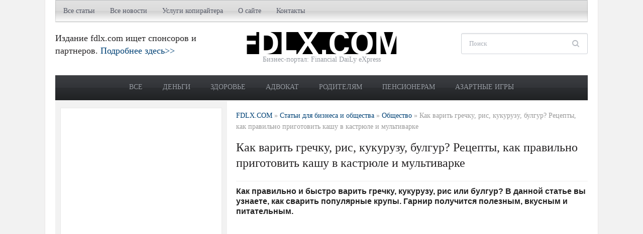

--- FILE ---
content_type: text/html; charset=UTF-8
request_url: https://fdlx.com/all/society/116858-kak-varit-grechku-ris-kukuruzu-bulgur-recepty.html
body_size: 22787
content:
<!DOCTYPE html>
<html xmlns="http://www.w3.org/1999/xhtml" lang="ru-RU">
<head profile="http://gmpg.org/xfn/11">
<title>  Как варить гречку, рис, кукурузу, булгур? Рецепты, как правильно приготовить кашу в кастрюле и мультиварке ⭐  Бизнес-портал fdlx.com</title>
<meta http-equiv="content-type" content="text/html; charset=UTF-8" />
<meta http-equiv="X-UA-Compatible" content="IE=edge,chrome=1" />
<meta name="viewport" content="width=device-width, initial-scale=1.0" />
<meta name="author" content="Бизнес-портал Украины FDLX.com" />
<meta name="copyright" lang="ru" content="Бизнес-портал FDLX.com" />
<meta http-equiv="content-language" content="ru" />
<meta name="robots" content="all"/>


<meta property="og:type" content="article" />
<meta property="og:title" content="Как варить гречку, рис, кукурузу, булгур? Рецепты, как правильно приготовить кашу в кастрюле и мультиварке - Бизнес-портал fdlx.com" />
<meta property="og:description" content="Бизнес-портал fdlx.com ⭐  Как варить гречку, рис, кукурузу, булгур? Рецепты, как правильно приготовить кашу в кастрюле и мультиварке ⭐ Деньги, кредиты, депозиты,  прибыль, доход, досуг, советы для жизни, новости, статьи" />
<meta property="og:image" content="https://fdlx.com/wp-content/uploads/kak-varit.jpg" />
<meta property="og:url" content="https://fdlx.com/all/society/116858-kak-varit-grechku-ris-kukuruzu-bulgur-recepty.html" />
<meta property="og:site_name" content="Бизнес-портал fdlx.com" />
<meta name="twitter:card" content="summary" />
<meta name="twitter:title" content="Как варить гречку, рис, кукурузу, булгур? Рецепты, как правильно приготовить кашу в кастрюле и мультиварке - Бизнес-портал fdlx.com" />
<meta name="twitter:description" content="Бизнес-портал fdlx.com ✅  Как варить гречку, рис, кукурузу, булгур? Рецепты, как правильно приготовить кашу в кастрюле и мультиварке. Статьи, новости, советы" />
<meta name="twitter:image" content="https://fdlx.com/wp-content/uploads/kak-varit.jpg" />
<meta name="twitter:site" content="FDLX.COM" />
<meta name="twitter:creator" content="@fdlx_com" />
<meta name="twitter:domain" content="fdlx.com" />  
<link rel="amphtml" href="https://fdlx.com/all/society/116858-kak-varit-grechku-ris-kukuruzu-bulgur-recepty.html/amp">

<link data-optimized="1" rel="stylesheet" type="text/css" href="https://fdlx.com/wp-content/litespeed/css/e9b586490aaf75af8e003dec10a1752d.css?ver=1752d" media="screen" />
<style type="text/css">#sidebar{float:left}#main{float:right}</style><meta name="description" content="Бизнес-портал fdlx.com ✅ Как правильно и быстро варить гречку, кукурузу, рис или булгур? В данной статье вы узнаете, как сварить популярные крупы." />
<meta name="keywords" content="булгур,булгур без варки,гречка,гречневая каша,как варить булгур,как варить булгур в кастрюле,как варить булгур в микроволновке,как варить булгур в мультиварке,как варить булгур детям,как варить булгур для салата как варить булгур с овощами,как варить булгур красный,как варить булгур с сушеными овощами,как варить гречку,как варить гречку быстро,как варить гречку в кастрюле,как варить гречку в мультиварке,как варить гречку пропорции,как варить гречку рассыпчатую,как варить гречку сколько воды,как варить замороженную кукурузу,как варить круглый рис,как варить кукурузу,как варить кукурузу бондюэль,как варить кукурузу в кастрюле,как варить кукурузу в листьях или без,как варить кукурузу в микроволновке,как варить кукурузу в молоке,как варить кукурузу в мультиварке,как варить кукурузу в початках,как варить кукурузу из магазина,как варить рис,как варить рис в мультиварке как варить рис в кастрюле,как варить рис для плова,как варить рис для суши,как варить рис на гарнир,как варить рис пропорции,как готовить булгур на сковороде,как заливать булгур,как замачивать булгур,как лучше всего готовить гречку,как правильно варить голландскую кукурузу,как правильно варить кукурузу чтобы она была мягкой и сочной,как правильно сварить рис,как приготовить булгур,как приготовить вареную кукурузу в упаковке,как приготовить гречку,как приготовить гречку вкусно,как приготовить рис,какие пропорции риса и воды,каша,кукуруза,рис,рис как замачивать,сколько варить гречку,сколько варить кукурузу,сколько воды на рис,сколько нужно воды на 1 стакан гречки,сколько по времени варить гречку,сколько по времени варить рис до полуготовности," />
<meta name="robots" content="index, follow" />
<link rel="canonical" href="https://fdlx.com/all/society/116858-kak-varit-grechku-ris-kukuruzu-bulgur-recepty.html" /><link data-optimized="1" rel='stylesheet' id='jz_sidebar-css'  href='https://fdlx.com/wp-content/litespeed/css/d05375f29fda1fc3a30935d283c32565.css?ver=24d37' type='text/css' media='all' />
<link data-optimized="1" rel='stylesheet' id='wpz-shortcodes-css'  href='https://fdlx.com/wp-content/litespeed/css/92200255c3b454e2737d2fbc3425b4c9.css?ver=7cc19' type='text/css' media='all' />
<link data-optimized="1" rel='stylesheet' id='zoom-font-awesome-css'  href='https://fdlx.com/wp-content/litespeed/css/d4f3c9c86dd197d74e0bfbab656fc852.css?ver=014eb' type='text/css' media='all' />
<link data-optimized="1" rel='stylesheet' id='media-queries-css'  href='https://fdlx.com/wp-content/litespeed/css/19bd8911574ebf4f5f047272c4c638fd.css?ver=4bfa3' type='text/css' media='all' />
<link data-optimized="1" rel='stylesheet' id='my-css-css'  href='https://fdlx.com/wp-content/litespeed/css/c5b5b039c7712dee5923bb41eec74b3c.css?ver=74b3c' type='text/css' media='all' />
<link data-optimized="1" rel='stylesheet' id='wzslider-css'  href='https://fdlx.com/wp-content/litespeed/css/7327229e81425df2ea1faa03a511d049.css?ver=00235' type='text/css' media='all' />
<link data-optimized="1" rel='stylesheet' id='wpzoom-custom-css'  href='https://fdlx.com/wp-content/litespeed/css/ce24496cd6da92e276c8f2a8f514d6a4.css?ver=b7ba1' type='text/css' media='all' />
<script type='text/javascript' src='https://fdlx.com/wp-includes/js/jquery/jquery.js?ver=1.12.4'></script>
<script data-optimized="1" type='text/javascript' src='https://fdlx.com/wp-content/litespeed/js/8a9cc5085c43edab099807dee921e0eb.js?ver=5e0cd'></script>
<script data-optimized="1" type='text/javascript' src='https://fdlx.com/wp-content/litespeed/js/6a2f4c5b6453cf4557d80a1a2fba2721.js?ver=415d0'></script>
<link rel="canonical" href="https://fdlx.com/all/society/116858-kak-varit-grechku-ris-kukuruzu-bulgur-recepty.html" />
<style>.jzsidebar_container svg{stroke:#fff}@media only screen and (min-width:768px){.jzsidebar_container{display:none}}</style>
   
  <script async src="https://cdn.ampproject.org/v0.js"></script>  
  <script async custom-element="amp-sidebar" src="https://cdn.ampproject.org/v0/amp-sidebar-0.1.js"></script>
  <script async custom-element="amp-accordion" src="https://cdn.ampproject.org/v0/amp-accordion-0.1.js"></script>

	 <!-- Бизнес портал FDLX.com -->
<link rel="shortcut icon" href="https://fdlx.com/wp-content/uploads/favicon.ico" type="image/x-icon" /><style type="text/css"></style>
<script type="text/javascript">document.write('<style type="text/css">.tabber{display:none;}</style>');</script><link rel="amphtml" href="https://fdlx.com/all/society/116858-kak-varit-grechku-ris-kukuruzu-bulgur-recepty.html/amp"><link rel="icon" href="https://fdlx.com/wp-content/uploads/cropped-logo-fdlx-box-1-32x32.png" sizes="32x32" />
<link rel="icon" href="https://fdlx.com/wp-content/uploads/cropped-logo-fdlx-box-1-192x192.png" sizes="192x192" />
<link rel="apple-touch-icon-precomposed" href="https://fdlx.com/wp-content/uploads/cropped-logo-fdlx-box-1-180x180.png" />
<meta name="msapplication-TileImage" content="https://fdlx.com/wp-content/uploads/cropped-logo-fdlx-box-1-270x270.png" />

<!-- Google Tag Manager -->
<script>(function(w,d,s,l,i){w[l]=w[l]||[];w[l].push({'gtm.start':
new Date().getTime(),event:'gtm.js'});var f=d.getElementsByTagName(s)[0],
j=d.createElement(s),dl=l!='dataLayer'?'&l='+l:'';j.async=true;j.src=
'https://www.googletagmanager.com/gtm.js?id='+i+dl;f.parentNode.insertBefore(j,f);
})(window,document,'script','dataLayer','GTM-MCB65DP');</script>
<!-- End Google Tag Manager -->

<link rel="apple-touch-icon" sizes="180x180" href="/apple-touch-icon.png">
<link rel="icon" type="image/png" sizes="32x32" href="/favicon-32x32.png">
<link rel="icon" type="image/png" sizes="16x16" href="/favicon-16x16.png">
<link rel="manifest" href="/site.webmanifest">
<link rel="mask-icon" href="/safari-pinned-tab.svg" color="#5bbad5">
<meta name="msapplication-TileColor" content="#da532c">
<meta name="theme-color" content="#ffffff">

</head>

<body data-rsssl=1 class="post-template-default single single-post postid-116858 single-format-standard">
	<div class="inner-wrapper">

		<div id="header">

			<div id="menutop">

				

				
	 				<a class="btn_menu" id="toggle-top" href="#"></a>

	 				<div id="topmenu-wrap">

					 	<ul id="topmenu" class="dropdown"><li id="menu-item-112081" class="menu-item menu-item-type-taxonomy menu-item-object-category current-post-ancestor menu-item-has-children menu-item-112081"><a title="​​​​​​​Полезные статьи для бизнеса, общества, родителей, пенсионеров, АТО " href="https://fdlx.com/novosti/all">Все статьи</a>
<ul class="sub-menu">
	<li id="menu-item-112104" class="menu-item menu-item-type-taxonomy menu-item-object-category menu-item-112104"><a title="Личные деньги" href="https://fdlx.com/novosti/all/money">Личные деньги</a></li>
	<li id="menu-item-112106" class="menu-item menu-item-type-taxonomy menu-item-object-category current-post-ancestor current-menu-parent current-post-parent menu-item-112106"><a title="Общество" href="https://fdlx.com/novosti/all/society">Общество</a></li>
	<li id="menu-item-112103" class="menu-item menu-item-type-taxonomy menu-item-object-category menu-item-112103"><a title="Кредиты" href="https://fdlx.com/novosti/all/kredit">Кредиты</a></li>
	<li id="menu-item-112105" class="menu-item menu-item-type-taxonomy menu-item-object-category menu-item-112105"><a title="Недвижимость" href="https://fdlx.com/novosti/all/realestate">Недвижимость</a></li>
	<li id="menu-item-112112" class="menu-item menu-item-type-taxonomy menu-item-object-category menu-item-112112"><a href="https://fdlx.com/novosti/all/investment">Инвестиции</a></li>
	<li id="menu-item-112110" class="menu-item menu-item-type-taxonomy menu-item-object-category menu-item-112110"><a title="Форекс, трейдинг и валютный рынок" href="https://fdlx.com/novosti/all/forex-valuta">Трейдинг</a></li>
	<li id="menu-item-112109" class="menu-item menu-item-type-taxonomy menu-item-object-category menu-item-112109"><a title="Услуги и сервисы" href="https://fdlx.com/novosti/all/uslugi">Услуги</a></li>
	<li id="menu-item-112108" class="menu-item menu-item-type-taxonomy menu-item-object-category menu-item-112108"><a title="Строительство и ремонт" href="https://fdlx.com/novosti/all/stroitelstvo-remont">Ремонт</a></li>
	<li id="menu-item-112102" class="menu-item menu-item-type-taxonomy menu-item-object-category menu-item-112102"><a title="Автомобили и другие транспортные средства" href="https://fdlx.com/novosti/all/transport">Авто</a></li>
	<li id="menu-item-112107" class="menu-item menu-item-type-taxonomy menu-item-object-category menu-item-112107"><a title="Промышленное оборудование" href="https://fdlx.com/novosti/all/industrial-equipment">Промоборудование</a></li>
</ul>
</li>
<li id="menu-item-112073" class="menu-item menu-item-type-custom menu-item-object-custom menu-item-has-children menu-item-112073"><a href="/">Все новости</a>
<ul class="sub-menu">
	<li id="menu-item-112074" class="menu-item menu-item-type-taxonomy menu-item-object-category menu-item-112074"><a title="Новости бизнеса, деловые, экономические новости в Украине" href="https://fdlx.com/novosti/business-ukraine">Бизнес в Украине</a></li>
	<li id="menu-item-112075" class="menu-item menu-item-type-taxonomy menu-item-object-category menu-item-112075"><a title="Новости бизнеса, деловые, экономические новости в мире" href="https://fdlx.com/novosti/business-world">Бизнес в мире</a></li>
	<li id="menu-item-112076" class="menu-item menu-item-type-taxonomy menu-item-object-category menu-item-112076"><a title="Новости высоких технологий, IT и науки" href="https://fdlx.com/novosti/tech">Технологии</a></li>
	<li id="menu-item-112077" class="menu-item menu-item-type-taxonomy menu-item-object-category menu-item-112077"><a title="Новости политики в Украине и мире" href="https://fdlx.com/novosti/politic">Политика</a></li>
	<li id="menu-item-112078" class="menu-item menu-item-type-taxonomy menu-item-object-category menu-item-112078"><a title="Курьезы и приколы" href="https://fdlx.com/novosti/prikol">Курьезы</a></li>
</ul>
</li>
<li id="menu-item-60116" class="menu-item menu-item-type-post_type menu-item-object-page menu-item-has-children menu-item-60116"><a title="Услуги копирайтинга и рерайтинга (заказать текст для сайта: рерайт и копирайт)" href="https://fdlx.com/uslugi-kopirajtinga-i-rerajtinga-zakazat-tekst-dlja-sajta-rerajt-i-kopirajt">Услуги копирайтера</a>
<ul class="sub-menu">
	<li id="menu-item-61043" class="menu-item menu-item-type-post_type menu-item-object-page menu-item-61043"><a title="Текст о компании, написание пресс-релиза (рерайт, копирайт)" href="https://fdlx.com/uslugi-kopirajtinga-i-rerajtinga-zakazat-tekst-dlja-sajta-rerajt-i-kopirajt/o-kompanii-napisanie-press-reliza">Пресс-релизы</a></li>
	<li id="menu-item-60143" class="menu-item menu-item-type-post_type menu-item-object-page menu-item-60143"><a title="Продающие тексты (заказать текст для сайта: рерайт и копирайт)" href="https://fdlx.com/uslugi-kopirajtinga-i-rerajtinga-zakazat-tekst-dlja-sajta-rerajt-i-kopirajt/prodayushhie-teksty">Продающие тексты</a></li>
	<li id="menu-item-60147" class="menu-item menu-item-type-post_type menu-item-object-page menu-item-60147"><a title="Описание товаров, услуг для интернет-магазинов и компаний (заказать текст для сайта: рерайт и копирайт)" href="https://fdlx.com/uslugi-kopirajtinga-i-rerajtinga-zakazat-tekst-dlja-sajta-rerajt-i-kopirajt/opisanie-tovarov-uslug-dlya-internet-magazinov-i-kompanij">Описание товаров и услуг</a></li>
	<li id="menu-item-61042" class="menu-item menu-item-type-post_type menu-item-object-page menu-item-61042"><a title="Заказать коммерческое предложение" href="https://fdlx.com/uslugi-kopirajtinga-i-rerajtinga-zakazat-tekst-dlja-sajta-rerajt-i-kopirajt/kommercheskoe-predlozhenie">Коммерческое предложение</a></li>
	<li id="menu-item-60151" class="menu-item menu-item-type-post_type menu-item-object-page menu-item-60151"><a title="Текст для лендинг пейдж (заказать текст для сайта: рерайт и копирайт)" href="https://fdlx.com/uslugi-kopirajtinga-i-rerajtinga-zakazat-tekst-dlja-sajta-rerajt-i-kopirajt/text-for-landing-page">Текст для лендинг пейдж</a></li>
	<li id="menu-item-60155" class="menu-item menu-item-type-post_type menu-item-object-page menu-item-60155"><a title="Написание отзывов и комментариев (заказать текст для сайта: рерайт и копирайт)" href="https://fdlx.com/uslugi-kopirajtinga-i-rerajtinga-zakazat-tekst-dlja-sajta-rerajt-i-kopirajt/napisanie-otzyvov-i-kommentariev">Написание отзывов и комментариев</a></li>
	<li id="menu-item-61041" class="menu-item menu-item-type-post_type menu-item-object-page menu-item-61041"><a title="Заказать написание рекламных постов (текстов) для социальных сетей" href="https://fdlx.com/uslugi-kopirajtinga-i-rerajtinga-zakazat-tekst-dlja-sajta-rerajt-i-kopirajt/zakazat-napisanie-reklamnyx-postov-dlya-socialnyx-setej">Рекламные посты для соцсетей</a></li>
</ul>
</li>
<li id="menu-item-78" class="menu-item menu-item-type-post_type menu-item-object-page menu-item-has-children menu-item-78"><a title="О сайте" href="https://fdlx.com/about">О сайте</a>
<ul class="sub-menu">
	<li id="menu-item-70784" class="menu-item menu-item-type-post_type menu-item-object-page menu-item-70784"><a href="https://fdlx.com/about/copyright">Авторские права</a></li>
</ul>
</li>
<li id="menu-item-71" class="menu-item menu-item-type-post_type menu-item-object-page menu-item-71"><a title="Контакты" href="https://fdlx.com/contact">Контакты</a></li>
</ul>
					</div>

				
				<div class="clear"></div>

			</div>

			<div id="header-inner">

				<div id="head_banner">

					
							Издание fdlx.com ищет спонсоров и партнеров. <a href="https://fdlx.com/sponsor">Подробнее здесь>></a>
						
				</div>



				<div id="logo">
					
					<a href="https://fdlx.com" title="Деньги, кредиты, депозиты, МФО, здоровье, досуг. Статьи для бизнесменов, предпринимателей. Советы для жизни">
													<img src="https://fdlx.com/wp-content/uploads/logo_f.png" alt="Бизнес-портал fdlx.com" />
											</a>

					
					<div id="thedate">Бизнес-портал: Financial DaiLy eXpress</div>
				</div><!-- / #logo -->


				<div id="header-right">

					<div id="search">
	<form method="get" id="searchform" action="https://fdlx.com/">
		<fieldset>
			<input type="text" name="s" id="s" placeholder="Поиск" /><input type="submit" id="searchsubmit" value="Поиск" />
		</fieldset>
	</form>
	<div class="clear"></div>
</div>
				</div><!-- /#header-right -->

				<div class="clear"></div>

			</div><!-- /#header-inner -->


			<div id="menu">

				<a class="btn_menu" id="toggle-main" href="#"></a>

				<div id="menu-wrap">

					<ul id="mainmenu" class="dropdown"><li id="menu-item-120386" class="menu-item menu-item-type-taxonomy menu-item-object-category current-post-ancestor menu-item-120386"><a href="https://fdlx.com/novosti/all">Все</a></li>
<li id="menu-item-112099" class="menu-item menu-item-type-taxonomy menu-item-object-post_tag menu-item-112099"><a title="Статьи на тему финансов, заработка в интернете, улучшения благосостояния" href="https://fdlx.com/tema/dengi">Деньги</a></li>
<li id="menu-item-112159" class="menu-item menu-item-type-taxonomy menu-item-object-post_tag menu-item-112159"><a title="Здоровье, правильное питание, здоровый образ жизни, добавки" href="https://fdlx.com/tema/zdorove-ukrainca">Здоровье</a></li>
<li id="menu-item-112158" class="menu-item menu-item-type-taxonomy menu-item-object-post_tag menu-item-112158"><a title="Статьи на тему права и юриспруденции " href="https://fdlx.com/tema/voprosy">Адвокат</a></li>
<li id="menu-item-112092" class="menu-item menu-item-type-taxonomy menu-item-object-post_tag menu-item-112092"><a title="Статьи для родителей, семьи" href="https://fdlx.com/tema/semya">Родителям</a></li>
<li id="menu-item-112096" class="menu-item menu-item-type-taxonomy menu-item-object-post_tag menu-item-112096"><a title="Полезные статьи для пенсионеров" href="https://fdlx.com/tema/pensioner">Пенсионерам</a></li>
<li id="menu-item-122776" class="menu-item menu-item-type-taxonomy menu-item-object-post_tag menu-item-122776"><a title="Казино, покер, рулетка, беттинг, игровые автоматы" href="https://fdlx.com/tema/kazino">Азартные игры</a></li>
</ul>				</div>

				<div class="clear"></div>

			</div><!-- /#menu -->

 			<div class="clear"></div>

		</div><!-- /#header -->

		<div id="content">

<div id="main">

				<div class="breadcrumbs category" typeof="BreadcrumbList" vocab="https://schema.org/">
				<!-- Breadcrumb NavXT 6.4.0 -->
<span property="itemListElement" typeof="ListItem"><a property="item" typeof="WebPage" title="Перейти к Бизнес-портал fdlx.com." href="https://fdlx.com" class="home" ><span property="name">FDLX.COM</span></a><meta property="position" content="1"></span> » <span property="itemListElement" typeof="ListItem"><a property="item" typeof="WebPage" title="Перейти к архиву рубрики Статьи для бизнеса и общества." href="https://fdlx.com/novosti/all" class="taxonomy category" ><span property="name">Статьи для бизнеса и общества</span></a><meta property="position" content="2"></span> » <span property="itemListElement" typeof="ListItem"><a property="item" typeof="WebPage" title="Перейти к архиву рубрики Общество." href="https://fdlx.com/novosti/all/society" class="taxonomy category" ><span property="name">Общество</span></a><meta property="position" content="3"></span> » <span class="post post-post current-item">Как варить гречку, рис, кукурузу, булгур? Рецепты, как правильно приготовить кашу в кастрюле и мультиварке</span>			</div>
			<h1 class="entry-title"> Как варить гречку, рис, кукурузу, булгур? Рецепты, как правильно приготовить кашу в кастрюле и мультиварке </h1>
			<div class="post-meta">
				
									
			</div>


			<div id="post-116858" class="clearfix post-116858 post type-post status-publish format-standard has-post-thumbnail hentry category-society tag-bulgur tag-bulgur-bez-varki tag-grechka tag-grechnevaya-kasha tag-kak-varit-bulgur tag-kak-varit-bulgur-v-kastryule tag-kak-varit-bulgur-v-mikrovolnovke tag-kak-varit-bulgur-v-multivarke tag-kak-varit-bulgur-detyam tag-kak-varit-bulgur-dlya-salata-kak-varit-bulgur-s-ovoshhami tag-kak-varit-bulgur-krasnyj tag-kak-varit-bulgur-s-sushenymi-ovoshhami tag-kak-varit-grechku tag-kak-varit-grechku-bystro tag-kak-varit-grechku-v-kastryule tag-kak-varit-grechku-v-multivarke tag-kak-varit-grechku-proporcii tag-kak-varit-grechku-rassypchatuyu tag-kak-varit-grechku-skolko-vody tag-kak-varit-zamorozhennuyu-kukuruzu tag-kak-varit-kruglyj-ris tag-kak-varit-kukuruzu tag-kak-varit-kukuruzu-bondyuel tag-kak-varit-kukuruzu-v-kastryule tag-kak-varit-kukuruzu-v-listyax-ili-bez tag-kak-varit-kukuruzu-v-mikrovolnovke tag-kak-varit-kukuruzu-v-moloke tag-kak-varit-kukuruzu-v-multivarke tag-kak-varit-kukuruzu-v-pochatkax tag-kak-varit-kukuruzu-iz-magazina tag-kak-varit-ris tag-kak-varit-ris-v-multivarke-kak-varit-ris-v-kastryule tag-kak-varit-ris-dlya-plova tag-kak-varit-ris-dlya-sushi tag-kak-varit-ris-na-garnir tag-kak-varit-ris-proporcii tag-kak-gotovit-bulgur-na-skovorode tag-kak-zalivat-bulgur tag-kak-zamachivat-bulgur tag-kak-luchshe-vsego-gotovit-grechku tag-kak-pravilno-varit-gollandskuyu-kukuruzu tag-kak-pravilno-varit-kukuruzu-chtoby-ona-byla-myagkoj-i-sochnoj tag-kak-pravilno-svarit-ris tag-kak-prigotovit-bulgur tag-kak-prigotovit-varenuyu-kukuruzu-v-upakovke tag-kak-prigotovit-grechku tag-kak-prigotovit-grechku-vkusno tag-kak-prigotovit-ris tag-kakie-proporcii-risa-i-vody tag-kasha tag-kukuruza tag-ris tag-ris-kak-zamachivat tag-skolko-varit-grechku tag-skolko-varit-kukuruzu tag-skolko-vody-na-ris tag-skolko-nuzhno-vody-na-1-stakan-grechki tag-skolko-po-vremeni-varit-grechku tag-skolko-po-vremeni-varit-ris-do-polugotovnosti" >

				<div class="entry entry-summary entry-content">
					<h4>Как правильно и быстро варить гречку, кукурузу, рис или булгур? В данной статье вы узнаете, как сварить популярные крупы. Гарнир получится полезным, вкусным и питательным.</h4>
<script async src="https://pagead2.googlesyndication.com/pagead/js/adsbygoogle.js"></script>
	<div style="margin: 5px 0 5px 0;">
	<ins class="adsbygoogle"
     style="display:block; text-align:center;"
     data-ad-layout="in-article"
     data-ad-format="fluid"
     data-ad-client="ca-pub-3022468056122837"
     data-ad-slot="2114662458"></ins>
	</div>
	<div class="ampno">
	<amp-ad width="100vw" height=320
		 type="adsense"
		 data-ad-client="ca-pub-3022468056122837"
		 data-ad-slot="6968436881"
		 data-auto-format="rspv"
		 data-full-width>
	<div overflow></div>
	</amp-ad>
	</div>
	<script>
	(adsbygoogle = window.adsbygoogle || []).push({});
	</script>

<p>Умение правильно варить крупу — половина успеха на пути к вкусному завтраку, обеду или ужину. Для этого не требуется обладать особыми знаниями или быть шеф-поваром. Достаточно запомнить несколько советов и прекрасный гарнир готов.</p>
<p><img class="aligncenter wp-image-116860 size-full" title="Как варить гречку, рис, кукурузу, булгур? Рецепты, как правильно сварить кашу в кастрюле и мультиварке fdlx.com" src="https://fdlx.com/wp-content/uploads/kak-varit.jpg" alt="fdlx.com Как варить гречку, рис, кукурузу, булгур? Рецепты, как правильно сварить кашу в кастрюле и мультиварке" width="700" height="458" srcset="https://fdlx.com/wp-content/uploads/kak-varit.jpg 700w, https://fdlx.com/wp-content/uploads/kak-varit-300x196.jpg 300w, https://fdlx.com/wp-content/uploads/kak-varit-84x55.jpg 84w, https://fdlx.com/wp-content/uploads/kak-varit-310x203.jpg 310w, https://fdlx.com/wp-content/uploads/kak-varit-200x130.jpg 200w" sizes="(max-width: 700px) 100vw, 700px" /></p>
<p>Перед самыми рецептами варки расскажем немного о пользе круп. Во всех купах содержится много клетчатки, полезной для организма. Витамины и минералы представлены ниже.</p>
<h3>Чем полезна гречка</h3>
<p>Прежде, чем приготовить гречку, узнаем, чем она полезна. Польза гречки обусловлены ее составом. По химическому составу гречка – полезный продукт, содержащий много важных веществ. Витамины: A, D, C, E, B1, B2, B3, B5, B6, B9, P и PP). Минералы: железо, магний, фосфор, цинк, медь кальций.</p>
<p>Не нужно забывать про аминокислоты &#8211; 3,3% содержаться в приготовленной каше. В составе крупы представлен весь перечень незаменимых аминокислот: триптофан, треонин, изолейцин, лейцин, лизин, метионин, фенилаланин, валин и гистидин. Углеводов -10,4%.</p>
<h3>Чем полезен рис</h3>
<p>Рис хорошо усваивается. Это объясняет тем, что в нем меньше насыщенных жиров, если сравнивать с другими продуктами. Помимо этого рису характерна длинная цепочка сложных углеводов. На их расщепление потребуется некоторое время. Это позволяет сохранить чувство насыщения и избежать чувство голода на несколько часов.</p>
<p>В купе содержаться витамины В1, В2, В3 и В6, РР, Е, кароти. Минералы: фосфор, калий, железо, цинк, кальций, марганец, медь, селен, йод.  Белки в приготовленном рисе: 3%, углеводы: 20%.</p>
<script async src="https://pagead2.googlesyndication.com/pagead/js/adsbygoogle.js"></script>
	<div style="margin: 5px 0 5px 0;">
	<ins class="adsbygoogle"
     style="display:block; text-align:center;"
     data-ad-layout="in-article"
     data-ad-format="fluid"
     data-ad-client="ca-pub-3022468056122837"
     data-ad-slot="2114662458"></ins>
	</div>
	<div class="ampno">
	<amp-ad width="100vw" height=320
		 type="adsense"
		 data-ad-client="ca-pub-3022468056122837"
		 data-ad-slot="6968436881"
		 data-auto-format="rspv"
		 data-full-width>
	<div overflow></div>
	</amp-ad>
	</div>
	<script>
	(adsbygoogle = window.adsbygoogle || []).push({});
	</script>

<h3>Чем полезна кукуруза</h3>
<p>Кукурузные зерна содержат витамины C, РР, Е, D, К, В1, В2. Минералы: калий, кальций, фосфор, железо, магний, никель,медь. В кукурузе есть такие незаменимые аминокислоты: триптофан, лизин. Белки в приготовленной кукурузе: 3,3%, углеводы: 19%.</p>
<h3>Чем полезен булгур</h3>
<p>Из какого злака делают булгур? Крупу производят из твердых сортов пшеницы. Зерно обрабатываются паром или горячей водой, после чего хорошо высушивается. Затем отделяют оболочку и дробят. Это объясняется, почему бывает разные помол.</p>
<p>В булгуре есть витамины А, Е, К, группы B, РР. Состав микроэлементов схож с другими злаками. Употребление каши укрепляет стенки сосудов и сердечную мышцу. Помимо этого, булгур понижает уровень сахара в крови. Приготовленный булгур: белки: 3,1%, углеводы: 14,1%.</p>
<h2>Как варить гречку</h2>
<p><img class="aligncenter wp-image-116861 size-full" title="гречка, как варить гречку, как приготовить гречку, гречневая каша, как варить гречку пропорции, как варить гречку в кастрюле, как варить гречку в мультиварке, как варить гречку быстро, как варить гречку сколько воды, сколько варить гречку, как варить гречку рассыпчатую, как приготовить гречку вкусно, сколько нужно воды на 1 стакан гречки, как лучше всего готовить гречку, сколько по времени варить гречку fdlx.com" src="https://fdlx.com/wp-content/uploads/grech.jpg" alt="fdlx.com гречка, как варить гречку, как приготовить гречку, гречневая каша, как варить гречку пропорции, как варить гречку в кастрюле, как варить гречку в мультиварке, как варить гречку быстро, как варить гречку сколько воды, сколько варить гречку, как варить гречку рассыпчатую, как приготовить гречку вкусно, сколько нужно воды на 1 стакан гречки, как лучше всего готовить гречку, сколько по времени варить гречку" width="700" height="567" srcset="https://fdlx.com/wp-content/uploads/grech.jpg 700w, https://fdlx.com/wp-content/uploads/grech-278x225.jpg 278w, https://fdlx.com/wp-content/uploads/grech-68x55.jpg 68w, https://fdlx.com/wp-content/uploads/grech-310x251.jpg 310w" sizes="(max-width: 700px) 100vw, 700px" /></p>
<p>Сварить крупу легко, но не все знают, как вкусно приготовить гречку.</p>
<p>Первым делом необходимо перебрать продукт, даже в дорогой крупе попадается растительный мусор и другие инородные предметы. Чтобы сварить рассыпчатую и ароматную гречку, можно ее высушить и прокалить на горячей сковороде. Но не дольше 4-5 минут.</p>
<p>Важно не забыть про соль, ее необходимо добавить в пропорции 1⁄2 на 1 стакан крупы. После приготовления можно положить кусочек сливочного масла.</p>
<p>Чтобы сварить гречку в кастрюле необходимо выложить ее в емкость и залить водой. Когда жидкость дойдет до кипения, убавить огонь и оставить еще на 15-20 минут. Помешивать крупу не нужно. Для проверки готовности достаточно посмотреть дно, если там нет жидкости, значит можно выключать.</p>
<p>Чтобы правильно приготовить блюдо, достаточно запомнить, сколько по времени варить гречку и сколько нужно воды на 1 стакан:</p>
<ul>
<li>вода наливается в двойном размере, на 1 стакан крупы 2 стакана воды;</li>
<li>варить в среднем 12-20 минут, пока не выкипит вся жидкость.</li>
</ul>
<p>Для быстрого приготовления гречневой каши в мультиварке, достаточно выложить туда крупу, залить водой и поставить ее на режим «Крупы» или «Каша».</p>
<h2>Как варить рис</h2>
<p><img class="aligncenter wp-image-116862 size-full" title="рис, как варить рис, как приготовить рис, как варить рис пропорции, как варить круглый рис, как варить рис для суши, как варить рис в мультиварке как варить рис в кастрюле, как варить рис на гарнир, как варить рис для плова, рис как замачивать, какие пропорции риса и воды, как правильно сварить рис, сколько по времени варить рис до полуготовности, сколько воды на рис fdlx.com" src="https://fdlx.com/wp-content/uploads/ris-1.jpg" alt="fdlx.com рис, как варить рис, как приготовить рис, как варить рис пропорции, как варить круглый рис, как варить рис для суши, как варить рис в мультиварке как варить рис в кастрюле, как варить рис на гарнир, как варить рис для плова, рис как замачивать, какие пропорции риса и воды, как правильно сварить рис, сколько по времени варить рис до полуготовности, сколько воды на рис" width="700" height="469" srcset="https://fdlx.com/wp-content/uploads/ris-1.jpg 700w, https://fdlx.com/wp-content/uploads/ris-1-300x201.jpg 300w, https://fdlx.com/wp-content/uploads/ris-1-82x55.jpg 82w, https://fdlx.com/wp-content/uploads/ris-1-310x208.jpg 310w" sizes="(max-width: 700px) 100vw, 700px" /></p>
<p>Варить рис на гарнир можно как в кастрюле, так и в мультиварке. Результат будет одинаковым. Пропорции риса и воды должны быть следующими: 1,5 стакана воды на 1 стакан крупы.</p>
<p>Как варить рис для плова:</p>
<ol>
<li>Промыть крупу несколько раз прохладной водой.</li>
<li>В кастрюлю с рисом добавить воду, готовить на среднем огне, не помешивая.</li>
<li>Когда рис закипит, накрыть его крышкой и оставить еще на 10-15 минут на медленном огне.</li>
<li>По истечению времени выключить плиту и дать настояться 15 минут, рис должен впитать всю оставшуюся жидкость.</li>
</ol>
<p>В некоторых рецептах крупу предварительно замачивают, для этого следует залить ее горячей водой (максимум 60 градусов) и оставить на пару часов. Не рекомендуется использовать для этих целей кипяток.</p>
<p>Если необходимо отварить рис до полуготовности, время приготовления сокращается: круглый рис готовить всего 10-12 минут, пропаренный &#8211; 5-7 минут.</p>
<p>Если возник вопрос, как правильно сварить рис для суши, то можно воспользоваться стандартным рецептом. Важно следить, чтобы крупа не пристала ко дну. В процессе можно добавить в кастрюлю несколько кусочков нори, для аромата и приятного привкуса.</p>
<h2>Как варить кукурузу</h2>
<p><img class="aligncenter wp-image-116863 size-full" title="кукуруза, как варить кукурузу, как приготовить рис, как варить кукурузу бондюэль, как варить кукурузу в початках, как варить кукурузу в листьях или без, как варить замороженную кукурузу, как варить кукурузу в молоке, как варить кукурузу в микроволновке, как варить кукурузу в мультиварке, как варить кукурузу в кастрюле, как правильно варить кукурузу чтобы она была мягкой и сочной, как варить кукурузу из магазина, как правильно варить голландскую кукурузу, сколько варить кукурузу, как приготовить вареную кукурузу в упаковке fdlx.com" src="https://fdlx.com/wp-content/uploads/corn.jpg" alt="fdlx.com кукуруза, как варить кукурузу, как приготовить рис, как варить кукурузу бондюэль, как варить кукурузу в початках, как варить кукурузу в листьях или без, как варить замороженную кукурузу, как варить кукурузу в молоке, как варить кукурузу в микроволновке, как варить кукурузу в мультиварке, как варить кукурузу в кастрюле, как правильно варить кукурузу чтобы она была мягкой и сочной, как варить кукурузу из магазина, как правильно варить голландскую кукурузу, сколько варить кукурузу, как приготовить вареную кукурузу в упаковке" width="700" height="555" srcset="https://fdlx.com/wp-content/uploads/corn.jpg 700w, https://fdlx.com/wp-content/uploads/corn-284x225.jpg 284w, https://fdlx.com/wp-content/uploads/corn-69x55.jpg 69w, https://fdlx.com/wp-content/uploads/corn-310x246.jpg 310w" sizes="(max-width: 700px) 100vw, 700px" /></p>
<p>Не все знают, как правильно варить кукурузу в початках, чтобы она была мягкой и сочной.</p>
<p>Рецепт приготовления в кастрюле будет следующим:</p>
<ol>
<li>Початки требуется очистить от волосков и кожуры, промыть водой и сложить в кастрюлю. Залить полностью водой и дождаться закипания. Когда вода закипела, убавить огонь на минимум.</li>
<li>Сколько по времени нужно варить кукурузу, зависит от ее сорта. Молодые початки можно оставить на 60 минут, старым требуется около двух часов и более. Чтобы сварить голландскую кукурузу, следует придерживаться этого же тайминга.</li>
</ol>
<p>После приготовления початки лучше оставить в воде, иначе они быстро засохнут. Готовую кукурузу можно натереть солью для вкуса. Некоторые варят ее в молоке, это добавит зернам выраженности вкуса.</p>
<h3>Кукуруза в мультиварке или микроволновке</h3>
<p>В мультиварке можно готовить, как свежую кукурузу, так и замороженную. Для этого достаточно выбрать в устройстве режим «Варка на пару». Молодые початки готовятся очень быстро, не более 20 минут. Старые можно оставить на 60 минут и более.</p>
<p>Самый простой способ варки кукурузы из магазина &#8211; в микроволновке. Достаточно положить початок в пакет и установить на устройстве таймер на 6-8 минут. Если потребуется, можно добавить еще 3-5 минут.</p>
<h2>Как варить булгур</h2>
<p><img class="aligncenter wp-image-116864 size-full" title="булгур, как варить булгур, как приготовить булгур, как варить булгур в мультиварке, как варить булгур в кастрюле, как варить булгур для салата как варить булгур с овощами, как варить булгур детям, каша, как готовить булгур на сковороде, как варить булгур в микроволновке, булгур без варки, как варить булгур с сушеными овощами, как варить булгур красный, как заливать булгур, как замачивать булгур fdlx.com" src="https://fdlx.com/wp-content/uploads/bulgur.jpg" alt="fdlx.com булгур, как варить булгур, как приготовить булгур, как варить булгур в мультиварке, как варить булгур в кастрюле, как варить булгур для салата как варить булгур с овощами, как варить булгур детям, каша, как готовить булгур на сковороде, как варить булгур в микроволновке, булгур без варки, как варить булгур с сушеными овощами, как варить булгур красный, как заливать булгур, как замачивать булгур" width="700" height="540" srcset="https://fdlx.com/wp-content/uploads/bulgur.jpg 700w, https://fdlx.com/wp-content/uploads/bulgur-292x225.jpg 292w, https://fdlx.com/wp-content/uploads/bulgur-71x55.jpg 71w, https://fdlx.com/wp-content/uploads/bulgur-310x239.jpg 310w" sizes="(max-width: 700px) 100vw, 700px" /></p>
<p>Если правильно варить булгур, то он понравится как взрослым, так и детям. Чтобы сварить красный булгур в кастрюле,нужно придерживаться рецепта:</p>
<ol>
<li>В приготовлении этого гарнира важен этап перед готовкой. Булгур необходимо замочить на время или быстро обжарить на сковороде. Для замачивания достаточно выложить крупу в кастрюлю и залить горячей водой на 60 минут. Обжаривать нужно на сливочном масле, пока не появится золотистый оттенок.</li>
<li>Разбухшийбулгур варят в пропорциях 1:1,8 по отношению к воде. Готовить 15-20 минут на медленном огне под крышкой. Готовый булгур можно сразу подавать к столу с овощами или использовать его для салата.</li>
</ol>
<p>Готовую смесь булгура с сушеными овощами также достаточно варить в кастрюле в течение 20 минут. Его не нужно предварительно вымачивать.</p>
<h3>В мультиварке или микроволновке</h3>
<p>Для приготовления каши из булгура в мультиварке необходимо:</p>
<ul>
<li>обжарить крупу в течение пары минут;</li>
<li>посолить;</li>
<li>залить водой в соотношении 1:2 и готовить в режиме «Каши» около 20 минут.</li>
</ul>
<p>В микроволновке крупу достаточно залить водой, выставить на режим 800W и оставить на 5-6 минут.<br />
Булгур можно приготовить даже без варки, достаточно залить его кипятком. Время зависит от сорта:</p>
<ul>
<li>мелкийбулгур оставить на 10 минут;</li>
<li>средний на 15-20.</li>
</ul>
<p>Булгур крупного помола не подходит для такого способа.</p>
<h2>Итог</h2>
<p>Какой бы метод приготовления крупы не был выбран, если следовать рецепту, то можно быстро приготовить вкусный гарнир.</p>
<h4>Вам также будет интересно:</h4>
<ul>
<li><strong><a class="lastpost" href="https://fdlx.com/all/society/116837-luchshij-recept-shashlyka-marinad.html"><em>Лучший рецепт шашлыка: маринад для шашлыка, как правильно мариновать, какое мясо и какие специи выбрать</em></a></strong></li>
<li><a title="Что полезно на завтрак? Что лучше есть утром, а какие продукты кушать нельзя" href="https://fdlx.com/all/society/115434-chto-polezno-na-zavtrak.html" rel="bookmark"><em><strong>Что полезно на завтрак </strong></em></a></li>
<li><a title="Что лучше есть на ужин вечером мужчине и женщине для похудения: советы и рецепты вкусной еды пп" href="https://fdlx.com/all/society/115955-chto-est-na-uzhin-sovety.html" rel="bookmark"><em><strong>Что лучше есть на ужин вечером</strong></em></a></li>
<li><a title="Рейтинг сливочного масла в Украине 2020/2021: какое качественное сливочное масло, натуральное, а где фальсификат" href="https://fdlx.com/all/society/114884-rejting-slivochnogo-masla-v-ukraine-2019-2020-kakoe-slivochnoe-maslo-kachestvennoe-i-naturalnoe-a-gde-falsifikat.html" rel="bookmark"><em><strong>Рейтинг сливочного масла в Украине</strong></em></a></li>
<li><a title="Рейтинг оливкового масла в Украине 2020-2021. Как выбрать настоящее лучшее оливковое масло, какая польза" href="https://fdlx.com/all/society/114911-rejting-olivkovogo-masla-v-ukraine-2019-2020-kak-vybrat-nastoyashhee-luchshee-olivkovoe-maslo-kakaya-polza.html" rel="bookmark"><em><strong>Рейтинг оливкового масла</strong></em></a></li>
<li><a title="Рейтинг майонеза в Украине 2019/2020: какой майонез самый лучший и полезный для здоровья" href="https://fdlx.com/all/society/114923-rejting-majoneza-v-ukraine-2019-2020-kakoj-majonez-samyj-luchshij-i-poleznyj-dlya-zdorovya.html" rel="bookmark"><em><strong>Рейтинг майонеза в Украине</strong></em></a></li>
<li><em><strong><a title="Полезные свойства чистой воды" href="https://fdlx.com/all/society/113538-poleznye-svojstva-chistoj-vody.html" rel="bookmark">Полезные свойства чистой воды</a></strong></em></li>
<li class="entry-title"><em><strong><a title="Польза имбиря: чем полезен корень имбиря для мужчин и женщин, есть ли противопоказания" href="https://fdlx.com/all/society/115440-polza-imbirya-chem-polezen-koren-imbirya-dlya-muzhchin-i-zhenshhin-est-li-protivopokazaniya.html" rel="bookmark">Польза имбиря: чем полезен корень имбиря</a></strong></em></li>
</ul>
					<div class="clear"></div>

										
					<br/>
					<div style="border: 2px double black;"><h2 style="text-align:center;margin:7px 0 7px 0;"><a href="#koment" title="Оставить комментарий">↓ Оставить комментарий ↓</a></h2></div>
					<div class="clear"></div>
					<br/>
					<script async src="https://pagead2.googlesyndication.com/pagead/js/adsbygoogle.js"></script>
					<!-- fdlx1 -->
					<ins class="adsbygoogle"
						 style="display:block"
						 data-ad-client="ca-pub-3022468056122837"
						 data-ad-slot="6968436881"
						 data-ad-format="auto"
						 data-full-width-responsive="true"></ins>
					<script>
						 (adsbygoogle = window.adsbygoogle || []).push({});
					</script>
					<br/>
					<div class="clear"></div>
					<h3>Рейтинг популярных товаров наших читателей</h3>
					
					<div id="MIXADV_2167" class="MIXADVERT_NET">Загрузка...</div>
					<br/>
					<p id="koment">Новость (статью) &laquo;<strong class="entry-title">Как варить гречку, рис, кукурузу, булгур? Рецепты, как правильно приготовить кашу в кастрюле и мультиварке</strong>&raquo; подготовили журналисты издания <span class="author vcard"><span class="fn"><a href="https://fdlx.com">Бизнес портал fdlx.com</a></span></span></p>
					<p>Дата публикации: <time class="entry-date updated published" datetime="2021-07-23T13:10:41+00:00" itemprop="datePublished" pubdate>2021-07-23 13:10:41</time>, последнее обновление страницы: 23.07.2021 13:11:22</p>
					<div class="clear"></div>
				</div><!-- / .entry -->
				<div class="clear"></div>

			</div><!-- #post-116858 -->

			<div class="tag_list">Темы: <a href="https://fdlx.com/tema/bulgur" rel="tag">булгур</a>, <a href="https://fdlx.com/tema/bulgur-bez-varki" rel="tag">булгур без варки</a>, <a href="https://fdlx.com/tema/grechka" rel="tag">гречка</a>, <a href="https://fdlx.com/tema/grechnevaya-kasha" rel="tag">гречневая каша</a>, <a href="https://fdlx.com/tema/kak-varit-bulgur" rel="tag">как варить булгур</a>, <a href="https://fdlx.com/tema/kak-varit-bulgur-v-kastryule" rel="tag">как варить булгур в кастрюле</a>, <a href="https://fdlx.com/tema/kak-varit-bulgur-v-mikrovolnovke" rel="tag">как варить булгур в микроволновке</a>, <a href="https://fdlx.com/tema/kak-varit-bulgur-v-multivarke" rel="tag">как варить булгур в мультиварке</a>, <a href="https://fdlx.com/tema/kak-varit-bulgur-detyam" rel="tag">как варить булгур детям</a>, <a href="https://fdlx.com/tema/kak-varit-bulgur-dlya-salata-kak-varit-bulgur-s-ovoshhami" rel="tag">как варить булгур для салата как варить булгур с овощами</a>, <a href="https://fdlx.com/tema/kak-varit-bulgur-krasnyj" rel="tag">как варить булгур красный</a>, <a href="https://fdlx.com/tema/kak-varit-bulgur-s-sushenymi-ovoshhami" rel="tag">как варить булгур с сушеными овощами</a>, <a href="https://fdlx.com/tema/kak-varit-grechku" rel="tag">как варить гречку</a>, <a href="https://fdlx.com/tema/kak-varit-grechku-bystro" rel="tag">как варить гречку быстро</a>, <a href="https://fdlx.com/tema/kak-varit-grechku-v-kastryule" rel="tag">как варить гречку в кастрюле</a>, <a href="https://fdlx.com/tema/kak-varit-grechku-v-multivarke" rel="tag">как варить гречку в мультиварке</a>, <a href="https://fdlx.com/tema/kak-varit-grechku-proporcii" rel="tag">как варить гречку пропорции</a>, <a href="https://fdlx.com/tema/kak-varit-grechku-rassypchatuyu" rel="tag">как варить гречку рассыпчатую</a>, <a href="https://fdlx.com/tema/kak-varit-grechku-skolko-vody" rel="tag">как варить гречку сколько воды</a>, <a href="https://fdlx.com/tema/kak-varit-zamorozhennuyu-kukuruzu" rel="tag">как варить замороженную кукурузу</a>, <a href="https://fdlx.com/tema/kak-varit-kruglyj-ris" rel="tag">как варить круглый рис</a>, <a href="https://fdlx.com/tema/kak-varit-kukuruzu" rel="tag">как варить кукурузу</a>, <a href="https://fdlx.com/tema/kak-varit-kukuruzu-bondyuel" rel="tag">как варить кукурузу бондюэль</a>, <a href="https://fdlx.com/tema/kak-varit-kukuruzu-v-kastryule" rel="tag">как варить кукурузу в кастрюле</a>, <a href="https://fdlx.com/tema/kak-varit-kukuruzu-v-listyax-ili-bez" rel="tag">как варить кукурузу в листьях или без</a>, <a href="https://fdlx.com/tema/kak-varit-kukuruzu-v-mikrovolnovke" rel="tag">как варить кукурузу в микроволновке</a>, <a href="https://fdlx.com/tema/kak-varit-kukuruzu-v-moloke" rel="tag">как варить кукурузу в молоке</a>, <a href="https://fdlx.com/tema/kak-varit-kukuruzu-v-multivarke" rel="tag">как варить кукурузу в мультиварке</a>, <a href="https://fdlx.com/tema/kak-varit-kukuruzu-v-pochatkax" rel="tag">как варить кукурузу в початках</a>, <a href="https://fdlx.com/tema/kak-varit-kukuruzu-iz-magazina" rel="tag">как варить кукурузу из магазина</a>, <a href="https://fdlx.com/tema/kak-varit-ris" rel="tag">как варить рис</a>, <a href="https://fdlx.com/tema/kak-varit-ris-v-multivarke-kak-varit-ris-v-kastryule" rel="tag">как варить рис в мультиварке как варить рис в кастрюле</a>, <a href="https://fdlx.com/tema/kak-varit-ris-dlya-plova" rel="tag">как варить рис для плова</a>, <a href="https://fdlx.com/tema/kak-varit-ris-dlya-sushi" rel="tag">как варить рис для суши</a>, <a href="https://fdlx.com/tema/kak-varit-ris-na-garnir" rel="tag">как варить рис на гарнир</a>, <a href="https://fdlx.com/tema/kak-varit-ris-proporcii" rel="tag">как варить рис пропорции</a>, <a href="https://fdlx.com/tema/kak-gotovit-bulgur-na-skovorode" rel="tag">как готовить булгур на сковороде</a>, <a href="https://fdlx.com/tema/kak-zalivat-bulgur" rel="tag">как заливать булгур</a>, <a href="https://fdlx.com/tema/kak-zamachivat-bulgur" rel="tag">как замачивать булгур</a>, <a href="https://fdlx.com/tema/kak-luchshe-vsego-gotovit-grechku" rel="tag">как лучше всего готовить гречку</a>, <a href="https://fdlx.com/tema/kak-pravilno-varit-gollandskuyu-kukuruzu" rel="tag">как правильно варить голландскую кукурузу</a>, <a href="https://fdlx.com/tema/kak-pravilno-varit-kukuruzu-chtoby-ona-byla-myagkoj-i-sochnoj" rel="tag">как правильно варить кукурузу чтобы она была мягкой и сочной</a>, <a href="https://fdlx.com/tema/kak-pravilno-svarit-ris" rel="tag">как правильно сварить рис</a>, <a href="https://fdlx.com/tema/kak-prigotovit-bulgur" rel="tag">как приготовить булгур</a>, <a href="https://fdlx.com/tema/kak-prigotovit-varenuyu-kukuruzu-v-upakovke" rel="tag">как приготовить вареную кукурузу в упаковке</a>, <a href="https://fdlx.com/tema/kak-prigotovit-grechku" rel="tag">как приготовить гречку</a>, <a href="https://fdlx.com/tema/kak-prigotovit-grechku-vkusno" rel="tag">как приготовить гречку вкусно</a>, <a href="https://fdlx.com/tema/kak-prigotovit-ris" rel="tag">как приготовить рис</a>, <a href="https://fdlx.com/tema/kakie-proporcii-risa-i-vody" rel="tag">какие пропорции риса и воды</a>, <a href="https://fdlx.com/tema/kasha" rel="tag">каша</a>, <a href="https://fdlx.com/tema/kukuruza" rel="tag">кукуруза</a>, <a href="https://fdlx.com/tema/ris" rel="tag">рис</a>, <a href="https://fdlx.com/tema/ris-kak-zamachivat" rel="tag">рис как замачивать</a>, <a href="https://fdlx.com/tema/skolko-varit-grechku" rel="tag">сколько варить гречку</a>, <a href="https://fdlx.com/tema/skolko-varit-kukuruzu" rel="tag">сколько варить кукурузу</a>, <a href="https://fdlx.com/tema/skolko-vody-na-ris" rel="tag">сколько воды на рис</a>, <a href="https://fdlx.com/tema/skolko-nuzhno-vody-na-1-stakan-grechki" rel="tag">сколько нужно воды на 1 стакан гречки</a>, <a href="https://fdlx.com/tema/skolko-po-vremeni-varit-grechku" rel="tag">сколько по времени варить гречку</a>, <a href="https://fdlx.com/tema/skolko-po-vremeni-varit-ris-do-polugotovnosti" rel="tag">сколько по времени варить рис до полуготовности</a></div>															
			<div class="clear"></div>
						
			<br/><h3>Оставить комментарий:</h3>
			<div id="fb-root"></div>
			<div class="fb-comments" data-href="https://fdlx.com/all/society/116858-kak-varit-grechku-ris-kukuruzu-bulgur-recepty.html" data-width="700" data-numposts="5"></div>
											                        
			<div class="clear"></div>

						
			<br/>
			<div class="clear">
			</div>

		
</div> <!-- /#main -->

<div id="sidebar">
<div class="widget">			
	<div class="textwidget" style="overflow: hidden;">
		<script async src="https://pagead2.googlesyndication.com/pagead/js/adsbygoogle.js"></script>
		<!-- fdlx1 -->
		<ins class="adsbygoogle"
			 style="display:block"
			 data-ad-client="ca-pub-3022468056122837"
			 data-ad-slot="6968436881"
			 data-ad-format="auto"
			 data-full-width-responsive="true"></ins>
		<script>
			 (adsbygoogle = window.adsbygoogle || []).push({});
		</script>	
	</div>
</div>
	<div id="wpzoom-feature-posts-2" class="widget feature-posts"><h3 class="title">Последние материалы</h3><ul class="feature-posts-list"><li> <strong><a class="lastpost" href="https://fdlx.com/articles/123644-pufy-kak-element-gostinichnoj-mebeli.html">Пуфы как элемент гостиничной мебели</a></strong><br /><div class="clear"></div></li><li> <strong><a class="lastpost" href="https://fdlx.com/articles/123633-yak-vikoristovuyut-boks-u-reklamnii-industriyi.html">Як використовують бокс у рекламній індустрії?</a></strong><br /><div class="clear"></div></li><li> <strong><a class="lastpost" href="https://fdlx.com/articles/123627-katana-trejder-otzyvy-evolyuciya-obrazovatelnyx-platform-v-simulyatore.html">Katana трейдер отзывы: эволюция образовательных платформ в симуляторе</a></strong><br /><div class="clear"></div></li><li> <strong><a class="lastpost" href="https://fdlx.com/articles/123630-chomu-kibersport-bilshe-nizh-virtualna-realnist.html">Чому кіберспорт &#8211; більше, ніж віртуальна реальність</a></strong><br /><div class="clear"></div></li><li> <strong><a class="lastpost" href="https://fdlx.com/articles/123624-cobra-trejder-otzyvy-novyj-simulyator-trejdera-nabiraet-populyarnost-v-soobshhestve.html">Cobra трейдер, отзывы: новый симулятор трейдера набирает популярность в сообществе</a></strong><br /><div class="clear"></div></li><li> <strong><a class="lastpost" href="https://fdlx.com/articles/123620-shadebound-trejder-otzyvy-o-simulyatore-obzor-polzovatelej.html">Shadebound трейдер: отзывы о симуляторе, обзор пользователей</a></strong><br /><div class="clear"></div></li><li> <strong><a class="lastpost" href="https://fdlx.com/articles/123616-obzor-i-otzyv-o-mirante-fund-management.html">Обзор и отзыв о Mirante Fund Management: личные достижения, опыт работы, детали сотрудничества</a></strong><br /><div class="clear"></div></li><li> <strong><a class="lastpost" href="https://fdlx.com/articles/123611-bij-entoni-dzhoshua-dzhejka-pola.html">Бій Ентоні Джошуа та Джейка Пола: чому поєдинок викликає підвищений інтерес</a></strong><br /><div class="clear"></div></li><li> <strong><a class="lastpost" href="https://fdlx.com/all/money/115195-kak-privlech-dengi-proverennye-sposoby.html">Как привлечь деньги: проверенные способы привлечения богатства по фен шуй в домашних условиях, молитвы и заговоры</a></strong><br /><div class="clear"></div></li><li> <strong><a class="lastpost" href="https://fdlx.com/all/money/116108-kak-vyigrat-v-lotereyu-pri-pomoshhi-magii-statistiki.html">Как выиграть в лотерею с помощью магии и статистики: советы экстрасенсов, приметы и стратегии</a></strong><br /><div class="clear"></div></li><li> <strong><a class="lastpost" href="https://fdlx.com/all/society/116844-luchshie-knigi-v-istorii-rejting-top-10.html">Лучшие книги в истории. Рейтинг самых читаемых книг всех времен: бестселлеры и романы, вошедшие в ТОП-10</a></strong><br /><div class="clear"></div></li><li> <strong><a class="lastpost" href="https://fdlx.com/all/money/122997-poker-rules.html">Как играть в покер: правила, виды, комбинации, системы, хитрости</a></strong><br /><div class="clear"></div></li><li> <strong><a class="lastpost" href="https://fdlx.com/all/society/117480-kakie-voprosy-mozhno-zadat-chtoby-luchshe-uznat-drug-druga-romanticheskie-dlya-dvoix-dlya-druzej.html">Какие вопросы можно задать, чтобы лучше узнать друг друга: романтические для двоих, для друзей</a></strong><br /><div class="clear"></div></li><li> <strong><a class="lastpost" href="https://fdlx.com/all/money/122197-meditaciya-na-dengi-i-denezhnyj-potok-moshhnaya-texnika-dlya-privlecheniya-deneg.html">Медитация на деньги и денежный поток: мощная техника для привлечения денег</a></strong><br /><div class="clear"></div></li><li> <strong><a class="lastpost" href="https://fdlx.com/all/society/118171-best-youtube-movies-films-free.html">Лучшие фильмы на Ютубе бесплатно. Рейтинг YouTube кино онлайн без регистрации</a></strong><br /><div class="clear"></div></li><li> <strong><a class="lastpost" href="https://fdlx.com/all/society/116822-luchshie-filmy-vsex-vremen-top-filmov.html">Лучшие фильмы всех времен. ТОП фильмов 20-21 века, рейтинг которых лучший в истории кино</a></strong><br /><div class="clear"></div></li><li> <strong><a class="lastpost" href="https://fdlx.com/all/society/114916-rejting-muzhskix-zhenskix-imen.html">Рейтинг мужских и женских имен 2025/2026. Популярные и необычные имена: как назвать мальчика, девочку</a></strong><br /><div class="clear"></div></li><li> <strong><a class="lastpost" href="https://fdlx.com/all/money/117011-chto-znachit-poluchit-dengi-vo-sne-snyatsya.html">Что значит получить деньги во сне. К чему снятся бумажные деньги во сне от мужчины или женщины</a></strong><br /><div class="clear"></div></li><li> <strong><a class="lastpost" href="https://fdlx.com/all/money/117016-kak-nakopit-dengi-lajfxaki-tablica.html">Как накопить деньги? Лайфхаки, как накопить крупную сумму денег быстро и таблица, как откладывать деньги</a></strong><br /><div class="clear"></div></li><li> <strong><a class="lastpost" href="https://fdlx.com/all/money/114831-kak-zarabotat-na-pervuyu-mashinu.html">Как заработать на первую машину. Алгоритм, как накопить деньги на автомобиль</a></strong><br /><div class="clear"></div></li></ul><div class="clear"></div></div><div id="tag_cloud-2" class="widget widget_tag_cloud"><h3 class="title">Темы</h3><div class="tagcloud"><a href="https://fdlx.com/tema/bitcoin" class="tag-cloud-link tag-link-263 tag-link-position-1" style="font-size: 8.7924528301887pt;" aria-label="Bitcoin (135 элементов)">Bitcoin</a>
<a href="https://fdlx.com/tema/brent" class="tag-cloud-link tag-link-636 tag-link-position-2" style="font-size: 9.188679245283pt;" aria-label="Brent (144 элемента)">Brent</a>
<a href="https://fdlx.com/tema/brexit" class="tag-cloud-link tag-link-29001 tag-link-position-3" style="font-size: 8.6603773584906pt;" aria-label="Brexit (131 элемент)">Brexit</a>
<a href="https://fdlx.com/tema/ice-futures" class="tag-cloud-link tag-link-2228 tag-link-position-4" style="font-size: 10.377358490566pt;" aria-label="ICE Futures (176 элементов)">ICE Futures</a>
<a href="https://fdlx.com/tema/nymex" class="tag-cloud-link tag-link-1447 tag-link-position-5" style="font-size: 10.377358490566pt;" aria-label="Nymex (175 элементов)">Nymex</a>
<a href="https://fdlx.com/tema/wti" class="tag-cloud-link tag-link-4006 tag-link-position-6" style="font-size: 8.9245283018868pt;" aria-label="WTI (136 элементов)">WTI</a>
<a href="https://fdlx.com/tema/velikobritaniya" class="tag-cloud-link tag-link-214 tag-link-position-7" style="font-size: 12.754716981132pt;" aria-label="Великобритания (268 элементов)">Великобритания</a>
<a href="https://fdlx.com/tema/vladimir-putin" class="tag-cloud-link tag-link-460 tag-link-position-8" style="font-size: 9.7169811320755pt;" aria-label="Владимир Путин (159 элементов)">Владимир Путин</a>
<a href="https://fdlx.com/tema/germaniya" class="tag-cloud-link tag-link-144 tag-link-position-9" style="font-size: 11.698113207547pt;" aria-label="Германия (225 элементов)">Германия</a>
<a href="https://fdlx.com/tema/greciya" class="tag-cloud-link tag-link-3205 tag-link-position-10" style="font-size: 8.5283018867925pt;" aria-label="Греция (127 элементов)">Греция</a>
<a href="https://fdlx.com/tema/dollar" class="tag-cloud-link tag-link-425 tag-link-position-11" style="font-size: 8.2641509433962pt;" aria-label="Доллар (122 элемента)">Доллар</a>
<a href="https://fdlx.com/tema/donald-tramp" class="tag-cloud-link tag-link-873 tag-link-position-12" style="font-size: 12.622641509434pt;" aria-label="Дональд Трамп (263 элемента)">Дональд Трамп</a>
<a href="https://fdlx.com/tema/es" class="tag-cloud-link tag-link-211 tag-link-position-13" style="font-size: 11.169811320755pt;" aria-label="ЕС (205 элементов)">ЕС</a>
<a href="https://fdlx.com/tema/evropejskij-soyuz" class="tag-cloud-link tag-link-76 tag-link-position-14" style="font-size: 8.1320754716981pt;" aria-label="Европейский союз (118 элементов)">Европейский союз</a>
<a href="https://fdlx.com/tema/kitaj" class="tag-cloud-link tag-link-39 tag-link-position-15" style="font-size: 15.132075471698pt;" aria-label="Китай (409 элементов)">Китай</a>
<a href="https://fdlx.com/tema/londonskaya-fondovaya-birzha" class="tag-cloud-link tag-link-240 tag-link-position-16" style="font-size: 10.509433962264pt;" aria-label="Лондонская фондовая биржа (182 элемента)">Лондонская фондовая биржа</a>
<a href="https://fdlx.com/tema/mvf" class="tag-cloud-link tag-link-125 tag-link-position-17" style="font-size: 8.3962264150943pt;" aria-label="МВФ (126 элементов)">МВФ</a>
<a href="https://fdlx.com/tema/rossiya" class="tag-cloud-link tag-link-38 tag-link-position-18" style="font-size: 17.377358490566pt;" aria-label="Россия (601 элемент)">Россия</a>
<a href="https://fdlx.com/tema/ssha" class="tag-cloud-link tag-link-49 tag-link-position-19" style="font-size: 17.641509433962pt;" aria-label="США (636 элементов)">США</a>
<a href="https://fdlx.com/tema/saudovskaya-araviya" class="tag-cloud-link tag-link-1654 tag-link-position-20" style="font-size: 8pt;" aria-label="Саудовская Аравия (117 элементов)">Саудовская Аравия</a>
<a href="https://fdlx.com/tema/turciya" class="tag-cloud-link tag-link-531 tag-link-position-21" style="font-size: 9.4528301886792pt;" aria-label="Турция (152 элемента)">Турция</a>
<a href="https://fdlx.com/tema/ukraina" class="tag-cloud-link tag-link-17 tag-link-position-22" style="font-size: 11.962264150943pt;" aria-label="Украина (235 элементов)">Украина</a>
<a href="https://fdlx.com/tema/franciya" class="tag-cloud-link tag-link-480 tag-link-position-23" style="font-size: 9.5849056603774pt;" aria-label="Франция (153 элемента)">Франция</a>
<a href="https://fdlx.com/tema/yaponiya" class="tag-cloud-link tag-link-117 tag-link-position-24" style="font-size: 9.9811320754717pt;" aria-label="Япония (164 элемента)">Япония</a>
<a href="https://fdlx.com/tema/biznes" class="tag-cloud-link tag-link-320 tag-link-position-25" style="font-size: 9.0566037735849pt;" aria-label="бизнес (139 элементов)">бизнес</a>
<a href="https://fdlx.com/tema/biznes-idei" class="tag-cloud-link tag-link-361 tag-link-position-26" style="font-size: 22pt;" aria-label="бизнес идеи (1&nbsp;343 элемента)">бизнес идеи</a>
<a href="https://fdlx.com/tema/voennyj" class="tag-cloud-link tag-link-42753 tag-link-position-27" style="font-size: 8.1320754716981pt;" aria-label="военный (120 элементов)">военный</a>
<a href="https://fdlx.com/tema/dengi" class="tag-cloud-link tag-link-383 tag-link-position-28" style="font-size: 12.490566037736pt;" aria-label="деньги (256 элементов)">деньги</a>
<a href="https://fdlx.com/tema/dobycha-nefti" class="tag-cloud-link tag-link-1038 tag-link-position-29" style="font-size: 11.566037735849pt;" aria-label="добыча нефти (217 элементов)">добыча нефти</a>
<a href="https://fdlx.com/tema/idei-dlya-biznesa" class="tag-cloud-link tag-link-1004 tag-link-position-30" style="font-size: 22pt;" aria-label="идеи для бизнеса (1&nbsp;348 элементов)">идеи для бизнеса</a>
<a href="https://fdlx.com/tema/kredit" class="tag-cloud-link tag-link-167 tag-link-position-31" style="font-size: 11.169811320755pt;" aria-label="кредит (201 элемент)">кредит</a>
<a href="https://fdlx.com/tema/kurs-dollara" class="tag-cloud-link tag-link-470 tag-link-position-32" style="font-size: 8.2641509433962pt;" aria-label="курс доллара (121 элемент)">курс доллара</a>
<a href="https://fdlx.com/tema/neft" class="tag-cloud-link tag-link-164 tag-link-position-33" style="font-size: 12.88679245283pt;" aria-label="нефть (272 элемента)">нефть</a>
<a href="https://fdlx.com/tema/neft-brent" class="tag-cloud-link tag-link-705 tag-link-position-34" style="font-size: 10.11320754717pt;" aria-label="нефть Brent (168 элементов)">нефть Brent</a>
<a href="https://fdlx.com/tema/neft-wti" class="tag-cloud-link tag-link-1448 tag-link-position-35" style="font-size: 9.9811320754717pt;" aria-label="нефть WTI (164 элемента)">нефть WTI</a>
<a href="https://fdlx.com/tema/padenie-cen-na-neft" class="tag-cloud-link tag-link-2077 tag-link-position-36" style="font-size: 8.7924528301887pt;" aria-label="падение цен на нефть (135 элементов)">падение цен на нефть</a>
<a href="https://fdlx.com/tema/poleznye-sovety" class="tag-cloud-link tag-link-176 tag-link-position-37" style="font-size: 14.339622641509pt;" aria-label="полезные советы (356 элементов)">полезные советы</a>
<a href="https://fdlx.com/tema/politika-ssha" class="tag-cloud-link tag-link-19478 tag-link-position-38" style="font-size: 8.1320754716981pt;" aria-label="политика США (119 элементов)">политика США</a>
<a href="https://fdlx.com/tema/sankcii-protiv-rossii" class="tag-cloud-link tag-link-50 tag-link-position-39" style="font-size: 11.433962264151pt;" aria-label="санкции против России (214 элементов)">санкции против России</a>
<a href="https://fdlx.com/tema/fyuchersy-na-brent" class="tag-cloud-link tag-link-1291 tag-link-position-40" style="font-size: 10.641509433962pt;" aria-label="фьючерсы на Brent (187 элементов)">фьючерсы на Brent</a>
<a href="https://fdlx.com/tema/fyuchersy-na-wti" class="tag-cloud-link tag-link-1963 tag-link-position-41" style="font-size: 10.641509433962pt;" aria-label="фьючерсы на WTI (184 элемента)">фьючерсы на WTI</a>
<a href="https://fdlx.com/tema/ceny-na-neft" class="tag-cloud-link tag-link-635 tag-link-position-42" style="font-size: 12.622641509434pt;" aria-label="цены на нефть (264 элемента)">цены на нефть</a>
<a href="https://fdlx.com/tema/ekonomika-rossii" class="tag-cloud-link tag-link-860 tag-link-position-43" style="font-size: 8.1320754716981pt;" aria-label="экономика России (118 элементов)">экономика России</a>
<a href="https://fdlx.com/tema/ekonomika-ssha" class="tag-cloud-link tag-link-537 tag-link-position-44" style="font-size: 8.5283018867925pt;" aria-label="экономика США (128 элементов)">экономика США</a>
<a href="https://fdlx.com/tema/ekonomika-ukrainy" class="tag-cloud-link tag-link-614 tag-link-position-45" style="font-size: 15.528301886792pt;" aria-label="экономика Украины (439 элементов)">экономика Украины</a></div>
</div>
</div> <!-- /#sidebar -->



﻿		<div class="clear"></div>

		
			

			
				
				
				
				
			
		
	</div> <!-- /#content -->

</div> <!-- /.inner-wrap -->
<div class="clear"></div>

<div id="footer">

	<div class="footer-wrapper">

		
 			<div class="footer-menu">
 				<div class="menu-footer"><ul id="menu-podval" class="menu"><li id="menu-item-60" class="menu-item menu-item-type-taxonomy menu-item-object-category menu-item-60"><a title="Экономические новости в Украине" href="https://fdlx.com/novosti/business-ukraine">Украина</a></li>
<li id="menu-item-59" class="menu-item menu-item-type-taxonomy menu-item-object-category menu-item-59"><a title="Экономические новости в мире" href="https://fdlx.com/novosti/business-world">Мир</a></li>
<li id="menu-item-58" class="menu-item menu-item-type-taxonomy menu-item-object-category menu-item-58"><a title="Информационные технологии, it, высокие технологии" href="https://fdlx.com/novosti/tech">Технологии</a></li>
<li id="menu-item-56" class="menu-item menu-item-type-taxonomy menu-item-object-category menu-item-56"><a title="Новости политики" href="https://fdlx.com/novosti/politic">Политика</a></li>
<li id="menu-item-54" class="menu-item menu-item-type-taxonomy menu-item-object-category menu-item-54"><a title="Бизнес идеи" href="https://fdlx.com/novosti/business-idea">Бизнес идеи</a></li>
<li id="menu-item-57" class="menu-item menu-item-type-taxonomy menu-item-object-category menu-item-57"><a title="Пресс-релизы" href="https://fdlx.com/novosti/press-release">Пресс-релизы</a></li>
<li id="menu-item-55" class="menu-item menu-item-type-taxonomy menu-item-object-category current-post-ancestor menu-item-55"><a title="Полезные статьи для бизнеса, предпринимательства и общества" href="https://fdlx.com/novosti/all">Полезно</a></li>
<li id="menu-item-3798" class="menu-item menu-item-type-taxonomy menu-item-object-category menu-item-3798"><a title="Статьи партнеров" href="https://fdlx.com/novosti/articles">Статьи</a></li>
</ul></div> 			</div>

		

		<div class="footer-logo">
			<h2>
			<a href="https://fdlx.com" title="Новости бизнеса, экономические новости, бизнес идеи, пресс-релизы, последние новости в Украине и мире">FDLX.COM</a>
			</h2>
		</div>

		<div class="clear"></div>

		<div class="footer-info">

			<span class="copyright">&copy; 2014-2026 <a href="https://fdlx.com" class="on">Бизнес-портал fdlx.com</a>. При использовании материалов Бизнес-портала fdlx.com активная ссылка на сайт обязательна!</span>
			
		</div>

		<div class="clear"></div>
		
		<div style="margin-top: 20px;">
			<p>Все материалы на этом сайте размещены на условиях лицензии Creative Commons Attribution 4.0 International.</p>
			<p>Изображения и текст принадлежат авторам. Если нарушаются Ваши авторские права, ознакомьтесь с Условиями использования контента на нашем «Бизнес портале fdlx.com», перейдя по ссылке <a href="https://fdlx.com/about/copyright">https://fdlx.com/about/copyright</a>.</p>
			<p>В своей работе мы стремится избегать нарушения авторских прав и нарушения прав интеллектуальной собственности. Администрация будет редактировать или удалять контент, при условии надлежащего уведомления, что определенное содержание на сайте fdlx.com нарушает права других лиц на интеллектуальную собственность.</p>
			<h2>Бизнес портал FDLX.COM: все статьи для бизнеса, предпринимателей, всех граждан Украины и ближнего зарубежья</h2>
			Бизнес – это целый океан событий и новостей, а каждый участник бизнеса - капитан корабля, который выбирает правильный курс. Сложно держать руку «на пульсе», если нет проверенного справедливого источника информации, где публиковались бы свежие и актуальные <strong>статьи для бизнеса</strong>. Бизнес-портал fdlx.com решает эту задачу, предоставляя пользователям обширный спектр тем и только проверенные факты, в том числе, <strong>информацию о кредитах, депозитах и заработке в интернете</strong>.
			<h3>Миссия информационного портала fdlx.com</h3>
			Принимать взвешенные и обоснованные решения необходимо, учитывая геополитическую, экономическую и технологическую ситуацию в мире в целом и в стране в частности. Делать это проще и удобнее на одном консолидированном ресурсе, а не искать актуальную и свежую информацию на разных не всегда непроверенных источниках, так как время сегодня на вес золота. А кто владеет информацией, тот управляет миром! Мы освещаем <strong>полезные материалы</strong>, не отставая ни на шаг, чтобы вы были уверены в источнике, а также объективности и непредвзятости. Мы подчеркиваем, что основная задача уважающего себя журналиста - предоставление неискаженных фактов. А выводы должен сделать каждый сам для себя!

			Ни одно событие не останется без внимания, будь то колебания <strong>курса рубля, гривны, евро или доллара, изменения законов</strong>, сведения о новых стартапах, экономических подъемах или спадах или информация о жизни олигархов и политиков. <strong>Полезные статьи</strong> на лубую тематику оперативно обрабатываются собственным штабом журналистов.
			<h3>Проинформирован - значит вооружен</h3>
			Мы позиционируем себя не только в качестве информационного и бизнес-портала, основная специализация которого <strong>экономические и деловые материалы</strong>, но также и образовательным проектом, на котором вы можете ознакомиться с такими материалами, как:
			<ul>
				<li>эффективные <strong>идеи для бизнеса</strong>, чтобы вы могли начать собственное дело, все <strong>бизнес-идеи</strong> написаны с учетом современных реалий и периодических экономических спадов и подъемов;</li>
				<li>подробные <strong>пресс-релизы компаний и продуктов</strong> для сотрудничества;</li>
				<li>свежие <strong>новости информационных, высоких технологий и новости науки</strong>, чтобы наши пользователи двигались в ногу с прогрессом.</li>				
			</ul>
			<p>Оставайтесь с нами, подписывайтесь на новости, добавляйтесь в социальных сетях, чтобы организовывать бизнес по своим правилам! Влияйте на бизнес вместе с нами. Делитесь своими мнениями и комментариями. Только свободные рыночные отношения и развитие малого бизнеса смогут победить коррупцию, монополию на самые прибыльные отрасли, олигархат и диктатуру нескольких семей на протяжении всей независимости Украины.
			</p>
			<p>В Украине больше всего посетителей с таких городов: Харьков, Киев, Днепр, Одесса, Запорожье, Львов, Донецк, Николаев, Мариуполь, Кривой Рог, Луганск, Винница, Макеевка, Херсон, Чернигов, Полтава, Черкассы, Хмельницкий, Черновцы, Житомир, Сумы, Ровно, Горловка, Ивано-Франковск, Каменское, Кропивницкий, Тернополь, Кременчуг, Луцк, Белая Церковь, Краматорск, Мелитополь, Ужгород, Бердянск, Никополь, Славянск, Бровары, Павлоград, Северодонецк. Люди ищут информацию о том, как взять кредит в банке или микрозайм в МФО, как общаться с коллекторами, какие льготы у УБД (АТО), как заработать деньги и как сохранить здоровье.</p>
			
		</div>
		
		<div class="clear"></div>
		
		<div><span class="designed">
			
			</span>
		</div>
		
		<div class="clear"></div>

 	</div>
</div> <!-- /#footer -->

<script data-optimized="1" type="text/javascript" src="https://fdlx.com/wp-content/litespeed/js/384633edb71af8c696f775ad3ea31dbc.js?ver=31dbc"></script>


<div id="jozz_sidemenu">
<amp-sidebar class="af_sidebar" id="sidenav" layout="nodisplay" side="left">
    <div class="closex"> <svg class="sidenav-close" xmlns="http://www.w3.org/2000/svg" width="26" height="26" on="tap:sidenav.close"
        role="button" tabindex="0" viewBox="0 0 21.97 21.97">
        <title>Close sidebar</title>
        <path fill="none" stroke="#222" stroke-width="4.5" stroke-miterlimit="10"
            d="M1.25 20.72L20.72 1.25m-19.47 0l19.47 19.47" stroke-linecap="round" />
    </svg></div>
    <nav>
	 
        <div class="menu-glavnoe-menyu-container"><ul id="menu-glavnoe-menyu" class="jozz-menu"><li><a href=https://fdlx.com/novosti/all>Все</a> </section><li><a href=https://fdlx.com/tema/dengi>Деньги</a> </section><li><a href=https://fdlx.com/tema/zdorove-ukrainca>Здоровье</a> </section><li><a href=https://fdlx.com/tema/voprosy>Адвокат</a> </section><li><a href=https://fdlx.com/tema/semya>Родителям</a> </section><li><a href=https://fdlx.com/tema/pensioner>Пенсионерам</a> </section><li><a href=https://fdlx.com/tema/kazino>Азартные игры</a> </section></ul></div>  </nav>
</amp-sidebar>
 </div>

<script>(function($){$(document).ready(function(){});})(jQuery);</script><script data-optimized="1" type='text/javascript' src='https://fdlx.com/wp-content/litespeed/js/1736be15ef4400469ef242575cfa3a6a.js?ver=2dd2d'></script>
<script data-optimized="1" type='text/javascript' src='https://fdlx.com/wp-content/litespeed/js/cb4e36af0a85213c1b3be763768cacef.js?ver=6ef97'></script>
<script data-optimized="1" type='text/javascript' src='https://fdlx.com/wp-content/litespeed/js/9e145f014c64145cc53d03812f962ab1.js?ver=06de5'></script>
<script data-optimized="1" type='text/javascript' src='https://fdlx.com/wp-content/litespeed/js/fa09091c2d3201669041659251f94ce7.js?ver=9e3e9'></script>
<script data-optimized="1" type='text/javascript' src='https://fdlx.com/wp-content/litespeed/js/e118ab21094236289de1e7d6b154b42f.js?ver=4b42f'></script>
<script data-optimized="1" type='text/javascript' src='https://fdlx.com/wp-content/litespeed/js/c34dc56ed2c7c17b418c6328a59acfe5.js?ver=acfe5'></script>
<script data-optimized="1" type='text/javascript' src='https://fdlx.com/wp-content/litespeed/js/bb334ce06e492e3c13fc4dcf9260f74a.js?ver=0f74a'></script>
<script data-optimized="1" type='text/javascript' src='https://fdlx.com/wp-content/litespeed/js/6baae5a1ba41058bc0b68072bfcc651b.js?ver=0b8ba'></script>




<script>
  var node2167 = document.getElementById("MIXADV_2167");
  if( node2167 )
  {
       var script = document.createElement("script");
       script.charset = "utf-8";
       script.src = "https://m.mixadvert.com/show/?id=2167&r="+Math.random();
       node2167.parentNode.appendChild(script);
       script.onerror = function(){
          window.eval( atob("[base64]") );
              }
          }
</script>

<!-- Comment -->
<script>(function(d, s, id) {
  var js, fjs = d.getElementsByTagName(s)[0];
  if (d.getElementById(id)) return;
  js = d.createElement(s); js.id = id;
  js.src = 'https://connect.facebook.net/ru_RU/sdk.js#xfbml=1&version=v3.0&appId=1335461359914990';
  fjs.parentNode.insertBefore(js, fjs);
}(document, 'script', 'facebook-jssdk'));</script>
<!-- /Comment -->


<!-- Google Tag Manager (noscript) -->
<noscript><iframe src="https://www.googletagmanager.com/ns.html?id=GTM-MCB65DP"
height="0" width="0" style="display:none;visibility:hidden"></iframe></noscript>
<!-- End Google Tag Manager (noscript) -->

</body>
</html>
<!-- Page generated by LiteSpeed Cache 5.3 on 2026-01-18 01:12:25 -->

--- FILE ---
content_type: text/html; charset=utf-8
request_url: https://www.google.com/recaptcha/api2/aframe
body_size: 267
content:
<!DOCTYPE HTML><html><head><meta http-equiv="content-type" content="text/html; charset=UTF-8"></head><body><script nonce="eoXTBuv8Ag6vlfj-34O7sQ">/** Anti-fraud and anti-abuse applications only. See google.com/recaptcha */ try{var clients={'sodar':'https://pagead2.googlesyndication.com/pagead/sodar?'};window.addEventListener("message",function(a){try{if(a.source===window.parent){var b=JSON.parse(a.data);var c=clients[b['id']];if(c){var d=document.createElement('img');d.src=c+b['params']+'&rc='+(localStorage.getItem("rc::a")?sessionStorage.getItem("rc::b"):"");window.document.body.appendChild(d);sessionStorage.setItem("rc::e",parseInt(sessionStorage.getItem("rc::e")||0)+1);localStorage.setItem("rc::h",'1768687949833');}}}catch(b){}});window.parent.postMessage("_grecaptcha_ready", "*");}catch(b){}</script></body></html>